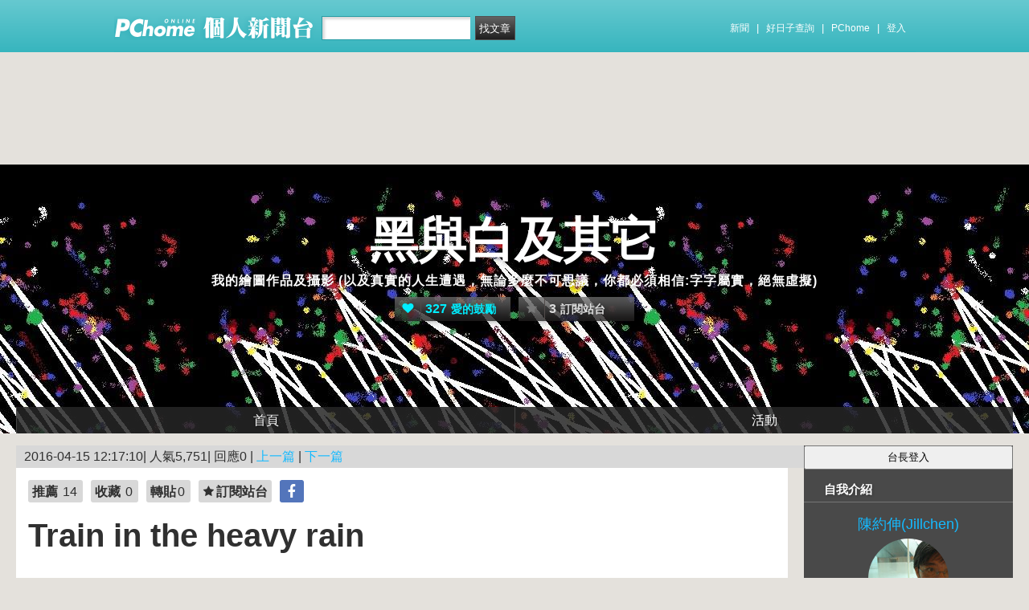

--- FILE ---
content_type: text/html; charset=utf-8
request_url: https://www.google.com/recaptcha/api2/aframe
body_size: 259
content:
<!DOCTYPE HTML><html><head><meta http-equiv="content-type" content="text/html; charset=UTF-8"></head><body><script nonce="7SPh1QlXyZbUxLX4ILni-Q">/** Anti-fraud and anti-abuse applications only. See google.com/recaptcha */ try{var clients={'sodar':'https://pagead2.googlesyndication.com/pagead/sodar?'};window.addEventListener("message",function(a){try{if(a.source===window.parent){var b=JSON.parse(a.data);var c=clients[b['id']];if(c){var d=document.createElement('img');d.src=c+b['params']+'&rc='+(localStorage.getItem("rc::a")?sessionStorage.getItem("rc::b"):"");window.document.body.appendChild(d);sessionStorage.setItem("rc::e",parseInt(sessionStorage.getItem("rc::e")||0)+1);localStorage.setItem("rc::h",'1768972801420');}}}catch(b){}});window.parent.postMessage("_grecaptcha_ready", "*");}catch(b){}</script></body></html>

--- FILE ---
content_type: application/javascript
request_url: https://mypaper.pchome.com.tw/js/station.js?ver=202306121712
body_size: 5814
content:
//台長前台 javascript

// 留言板 ##########################################################################################
// 訪客新增留言
function gb_add(){
    jQuery('#set_reply').attr("disabled", true);

    // 留言內容長度
    if (jQuery('#content').val().length > 2000){
        alert('內容請在2000個字以內，目前' + jQuery('#content').val().length + '個字');
        jQuery('#content').focus();
        reset_gcode('Gcode_Space');
        jQuery('#set_reply').attr("disabled", false);
        return false;
    }

    // 留言人禁止空白
    if( trim(jQuery('#nickname').val()) =='') {
        alert("留言人請勿空白");
        jQuery('#nickname').focus();
        reset_gcode('Gcode_Space');
        jQuery('#set_reply').attr("disabled", false);
        return false;
    }

    // 留言禁止空白
    if( trim(jQuery('#content').val()) =='') {
        alert("內容請勿空白");
        jQuery('#content').focus();
        reset_gcode('Gcode_Space');
        jQuery('#set_reply').attr("disabled", false);
        return false;
    }

    // gcode 驗證
    if(gcode_test("Gcode_Space") == 0){
        jQuery('#set_reply').attr("disabled", false);
        return false;
    }

    document.ttimes.action = '/station/action/gb_add.php';
    document.ttimes.submit();
    return;
}


//台長回應留言
function gb_reply(){
    jQuery('#admin_reply_button').attr("disabled", true);

    // 回應內容長度
    if (jQuery('#s_content').val().length > 2000){
        alert('內容請在2000個字以內，目前' + jQuery('#s_content').val().length + '個字');
        jQuery('#s_content').focus();
        jQuery('#admin_reply_button').attr("disabled", false);
        return false;
    }

    document.ttimes.action = '/station/action/gb_reply.php';
    document.ttimes.submit();
}

//刪除留言
function gb_del_single(mid, no){
    if(confirm('確定要刪除嗎?\n刪除之後無法救了喔！'))
    {
        jQuery.ajax({
            type: "POST",
            url: "/station/action/gb_del.php",
            data: {
                mypaper_id   : mid,
                time         : no
            }
        }).done(function(msg) {
            //console.log(msg);
            if ( msg == 'done'){
              window.location.reload();
            }else if(msg == 'no_power'){
              window.location.href='/oops.htm?type=station&code=no_power';
            }else if(msg == 'failure'){
              window.location.href='/oops.htm?type=api&code=a_01';
            }else{
              window.location.reload();
            }
        });
    }
}

//刪除留言
function gb_del(tar_obj){
    // 檢查核取
    var arr = document.getElementsByName(tar_obj);

    var sel = 0;
    for(var i = 0;i<arr.length;i++){
        if (arr[i].checked == true){
            sel++;
        }
    }

    if (sel == 0){
        alert('未勾選項目');
        return;
    }

    if(confirm('確定要刪除嗎?\n刪除之後無法救了喔！')){
        document.ttimes.action = '/station/action/gb_del.php';
        document.ttimes.submit();
    }
}

// 文章本體 ##########################################################################################

// 台長前台刪除文章
function del_content(){
    if(confirm('確定要刪除嗎?\n刪除之後無法救了喔！')){
        document.ttimes.action= "/panel/action/content_del.php";
        document.ttimes.submit();
    }
}

// 跳至編輯文章的頁面
function doedit(aid){
    document.ttimes.act.value ="edit";
    document.ttimes.action    ="/panel/article_edit";
    document.ttimes.single_aid.value = aid;
    document.ttimes.submit();
}

// 跳至編輯文章_tiny版
function doedit_tiny(aid){
    document.ttimes.act.value ="edit";
    document.ttimes.action    ="/panel/article_add_tiny";
    document.ttimes.single_aid.value = aid;
    document.ttimes.submit();
}

// 文章回應 ##########################################################################################
function reply() {
    jQuery.ajax({
        "type": "POST",
        "dataType": "json",
        "url": "/station/action/reply_add.php",
        "async": false, // 強制 同步
        "xhrFields": {
            withCredentials: true
        },
        "data": {
            "check_flag"  : 1
        }
    }).done(function(msg) {
        //console.log(msg);
        if ( msg.reply_permission == 0)
        {
            alert( msg.ckeck_msg );
            return;
        }
        reply_do();
    });
    ///
}

function reply_do()
{
    jQuery('#set_reply').attr("disabled", true);

    // 去頭尾空白
    jQuery('#nickname').val( trim(jQuery('#nickname').val()) );
    jQuery('#email').val( trim(jQuery('#email').val()) );
    jQuery('#s_content').val( trim(jQuery('#s_content').val()) );

    // 只對沒登入的進行  留言人、mail、url 檢查的部份
    if (jQuery('#mypaper_sid').val() == '')
    {
        // 檢查非空白的email
        if( jQuery('#email').val() !=''){
            var re = /^([a-zA-Z0-9_\.\-\+])+\@(([a-zA-Z0-9\-])+\.)+([a-zA-Z0-9]{2,4})+$/;
            if (!re.test(jQuery('#email').val())){
                alert("你的mail格式不對！");
                reset_gcode('Gcode_Space');
                jQuery('#set_reply').attr("disabled", false);
                return false;
            }
        }

        // 留言人禁止空白
        if( jQuery('#nickname').val()==''){
          alert("留言人請勿空白");
          jQuery('#nickname').focus();
          reset_gcode('Gcode_Space');
          jQuery('#set_reply').attr("disabled", false);
          return false;
        }
    }

    if( jQuery('#s_content').val() ==''){
      alert("內容請勿空白");
      jQuery('#s_content').focus();
      reset_gcode('Gcode_Space');
      jQuery('#set_reply').attr("disabled", false);
      return false;
    }

    if(strlens(jQuery('#s_content').val() ) > 2000){
      alert("內容請用中文1000個字或英文2000個字以內");
      jQuery('#s_content').focus();
      reset_gcode('Gcode_Space');
      jQuery('#set_reply').attr("disabled", false);
      return false;
    }

    // gcode 驗證
    if(gcode_test("Gcode_Space") == 0){
        jQuery('#set_reply').attr("disabled", false);
        return false;
    }

    document.ttimes.action="/station/action/reply_add.php";
    document.ttimes.submit();
}


// 刪除單文回應
function reply_del(tar_obj){
    // 檢查核取
    var arr = document.getElementsByName(tar_obj);

    var sel = 0;
    for(var i = 0;i<arr.length;i++){
        if (arr[i].checked == true){
            sel++;
        }
    }

    if (sel == 0){
        alert('未勾選項目');
        return;
    }
    document.ttimes.action = '/station/action/reply_del.php';
    document.ttimes.submit();
}

// 台長回應訪客的回應
function content_reply(){
    jQuery('#admin_reply_button').attr("disabled", true);
    // 回應內容長度
    if (jQuery('#s_content').val().length > 2000){
        alert('內容請在2000個字以內，目前' + jQuery('#s_content').val().length + '個字');
        jQuery('#s_content').focus();
        jQuery('#admin_reply_button').attr("disabled", false);
        return false;
    }

    document.ttimes.action = '/station/action/reply_reply.php';
    document.ttimes.submit();
}


// 台長回應訪客的回應
function content_reply_2015(_PRE_STR){
    var _THIS_Obj = jQuery( "[name*='"+  _PRE_STR +"']" );

    //return;
    // 回應內容長度
    if (_THIS_Obj.filter('#s_content').val().length > 2000)
    {
        alert('內容請在2000個字以內，目前' + _THIS_Obj.filter('#s_content').val().length + '個字');

        _THIS_Obj.filter('#s_content').focus();
        return false;
    }

    // 懶的惡搞了
    var form_HTML ="\r\n"
    + '<form name="ttimes2" method="post" id="ttimes2" action="/station/action/reply_reply.php"> '+ "\r\n"
    + '<input type="hidden" name="s_content" value="'+ _THIS_Obj.filter('#s_content').val() +'">'+ "\r\n"
    + '<input type="hidden" name="time" value="'+ _THIS_Obj.filter('#time').val() +'">'+ "\r\n"
    + '<input type="hidden" name="mypaper_id" value="'+ _THIS_Obj.filter('#mypaper_id').val() +'">'+ "\r\n"
    + '<input type="hidden" name="aid" value="'+ _THIS_Obj.filter('#aid').val() +'">'+ "\r\n"
    + '<input type="hidden" name="rid" value="'+ _THIS_Obj.filter('#rid').val() +'">'+ "\r\n"
    + '<input type="hidden" name="rsid" value="'+ _THIS_Obj.filter('#rsid').val() +'">'+ "\r\n"
    //+ '<input type="hidden" name="from_side" value="panel">'+ "\r\n"
    + '</form>';

    if(jQuery("#ttimes2").length <1)
    {
        jQuery("body").append(form_HTML);
    }

    jQuery("#ttimes2").submit();
}
// 文章推薦 #######################################################################################

// 新增推薦
function recommend_add(mypaper_id,aid,mypaper_sid,host_type){
    if (mypaper_sid == ""){
        if(confirm('請先登入個人新聞台，才能推薦文章。')){
            location.href= 'https://member.pchome.com.tw/login.html?ref=' + encodeURIComponent(location);
        }
    }else if(mypaper_id == mypaper_sid){
        alert('本人不能自薦');
    }else{
        var collect_add_url = ( host_type =='mobile')?'/website/station/action/recommend_add.php':'/station/action/recommend_add.php';

        jQuery.ajax({
            type: "POST",
            url: collect_add_url,
            async: false, // 強制 同步
            data: {
                mypaper_id   : mypaper_id,
                aid          : aid,
                mypaper_sid  : mypaper_sid
            }
        }).done(function(msg) {
            //console.log(msg);
            if ( msg == 'recommend_ok'){
              alert('感謝您的推薦！');
              // PM說上面人要看報表所以要重整
              window.location.reload();
              return;
              //$A($$('span.recmd_num')).each(function(s) {s.innerHTML = parseInt(s.innerHTML)+1;});
            }else if(msg == 'already_recommend'){
              //一篇文章只能推薦一次，不可重覆推薦!!
                  if( location.pathname.match('/m/post/') ){
                      alert('你已經推薦過。');
                      // PM說上面人要看報表所以要重整
                      window.location.reload();
                      return;
                  }else{
                      //window.location.href='/oops.htm?type=station&code=a_04';
                      alert('你已經推薦過。');
                      return;
                  }
              //window.location.href='/oops.htm?type=station&code=a_04';
            }else{
              window.location.reload();
            }
        });
    }
}


    // 顯示回應  隱藏推薦、收藏
function reply_list(){
    jQuery("#reply_list").attr('class',"tab_on");
    jQuery("#recommend_list").attr('class',"tab");
    jQuery("#collect_list").attr('class',"tab");

    jQuery('#reply_list_data').css("display","");

    jQuery('#recommend_list_data').html('');
    jQuery('#collect_list_data').html('');
}

// 顯示推薦  隱藏回應、收藏
function recommend_list(mypaper_id,aid){
    jQuery("#recommend_list").attr('class',"tab_on");

    if(jQuery("#reply_list").length >0 ){
        jQuery("#reply_list").attr('class',"tab");
        jQuery("#collect_list").attr('class',"tab");
    }

    jQuery('#reply_list_data').css("display","none");
    jQuery('#collect_list_data').html("");

    jQuery.ajax({
        type: "POST",
        url: "/station/action/recommend_show.php",
        data: {
            mypaper_id   : mypaper_id,
            aid          : aid,
        }
    }).done(function(msg) {
        //console.log(msg);
        jQuery('#recommend_list_data').html(msg);
    });
}

// 顯示單文收藏  隱藏回應、推薦
function collect_list(mypaper_id,aid){
    jQuery("#collect_list").attr('class',"tab_on");
    jQuery("#recommend_list").attr('class',"tab");
    jQuery("#reply_list").attr('class',"tab");

    jQuery("#reply_list_data").css("display","none");
    jQuery('#recommend_list_data').html("");

    jQuery.ajax({
        type: "POST",
        url: "/station/action/collect_show.php",
        data: {
            mypaper_id   : mypaper_id,
            aid          : aid,
         }
    }).done(function(msg) {
        //console.log(msg);
        jQuery('#collect_list_data').html(msg);
    });
}


// 新增收藏
// 2014-09-01 ADD [ host_type ] for 手機裝置用
function collect_add(mypaper_id,aid,mypaper_sid,host_type){
    if (mypaper_sid == ""){
        if(confirm('請先登入個人新聞台，才能收藏文章。')){
            location.href= 'https://member.pchome.com.tw/login.html?ref=' + encodeURIComponent(location);
        }
    }else{
        var collect_add_url = ( host_type =='mobile')?'/website/station/action/collect_add.php':'/station/action/collect_add.php';

        jQuery.ajax({
            type: "POST",
            url: collect_add_url,
            async: false, // 強制 同步
            data: {
                mypaper_id   : mypaper_id,
                aid          : aid,
                mypaper_sid  : mypaper_sid
             }
        }).done(function(msg) {
            //console.log(msg);
            if ( msg == 'collect_ok')
            {
                alert('感謝您的收藏！');
                // PM說上面人要報表好看所以要重整
                window.location.reload();
                return;
            }else if(msg == 'duplicate'){
                alert('此篇文章已收藏過!');
            }else if(msg == 'article_not_exists'){
                alert('此篇文章不存在!!');
            }else if(msg == 'collect_full'){
                alert('收藏數已達上限！');
            }else{
                alert('不明錯誤！請稍後再試');
            }
        });
    }
}



// 單文轉寄 #######################################################################################

// 檢查輸入值然後跳轉寄處理頁
function send() {
   if(!mail_nick()){ return( false ) ;}
   else if(!mail_receive()){ return( false ) ;}
   else {
   document.ttimes.action="/station/action/mail_sent.php";
   document.ttimes.submit();
   }
}

// 轉寄相關檢查
function mail_nick(){
    if ( document.ttimes.mail_nick.value == "" ){
        alert( "請填寫【您的名字】 !" ) ;
        document.ttimes.mail_s_nick.focus();
        return( false ) ;
    }else if(getLength(document.ttimes.mail_nick.value)>80){
        alert('【您的名字】過長');
        document.ttimes.mail_s_nick.focus;
        return( false ) ;
    }
    return( true ) ;
}

// 轉寄相關檢查
function mail_receive(){
    if ( document.ttimes.mail_receive.value == ""){
        alert( "請填寫【收件人的e-mail】" ) ;
        document.ttimes.mail_receive.focus();
        return( false ) ;
    }else if(getLength(document.ttimes.mail_receive.value)>1000){
        alert('【收件人的e-mail】過長');
        document.ttimes.mail_receive.focus;
        return( false ) ;
    }

    var i=0;
    words = new String(document.ttimes.mail_receive.value)
    var swords = words.split(";");
        while(swords[i]){
            var len = swords[i].length;
            for(var j=0;j<len;j++){
            var c= swords[i].charAt(j);
                if(!((c>="A"&&c<="Z")||(c>="a"&&c<="z")||(c>="0"&&c<="9")||(c=="-")||(c=="_")||(c==".")||(c=="@"))){
                    alert( "您的『電子郵件地址』只能是數字,英文字母及'-','_'等符號,其他的符號都不能使用 !\n");
                    return ( false );
                }
           }
            if((swords[i].indexOf("@")==-1)||(swords[i].indexOf("@")==0)||(swords[i].indexOf("@")==(len-1))){
                alert("您的『電子郵件地址』不合法 !\n");
                document.ttimes.mail_receive.focus();
                return ( false );
            }
            if((swords[i].indexOf("@")!=-1)&&(swords[i].substring(swords[i].indexOf("@")+1,len).indexOf("@")!=-1)){
                alert("您的『電子郵件地址』不合法 !\n");
                document.ttimes.mail_receive.focus();
                return ( false );
            }
            if((swords[i].indexOf(".")==-1)||(swords[i].indexOf(".")==0)||(swords[i].lastIndexOf(".")==(len-1))){
                alert("您的『電子郵件地址』不完全 !\n");
                document.ttimes.mail_receive.focus();
                return ( false );
            }
            i++;
        }
        return( true );
}

// 轉寄專用取字數
function getLength(for_check){
    var I, cnt=0;
    for(I=0;I<for_check.length;I++){
        if(escape(for_check.charAt(I)).length >=4){
            cnt +=2;
        }else{
            cnt++;
        }
    }
    return cnt;
}

// 站台鼓勵 ###########################################################################################

function station_point_add( ){
   document.ttimes.action="/station/action/station_point_add.php";
   document.ttimes.submit();
}

// 站台端午節活動 ###########################################################################################

// function station_zongzi_point_add( ){
//     document.ttimes.action="/station/action/station_zongzi_point_add.php";
//     document.ttimes.submit();
// }

// 其他 ###########################################################################################

// 計算字數
function strlens(text){
    var len =0,i=0;
    text = text.replace(/^\s*/,"");
    text = text.replace(/\s*$/,"");
    text = text.replace(/\r\n*$/,"");
    for(var i=0;i< text.length;i++){
      len += (text.charCodeAt(i) > 255)?2:1;
    }
    return len;
}


// 全選
function select_all(tar_obj){
    var arr = document.getElementsByName(tar_obj);

    for(var i = 0;i<arr.length;i++){
        arr[i].checked = true;
    }
}

//去除字串左邊的空白虛格
function ltrim(instr){
    return instr.replace(/^[\s]*/gi,"");
}

//去除字串右邊的空白虛格
function rtrim(instr){
    return instr.replace(/[\s]*$/gi,"");
}

//去除字串前後的空白虛格
function trim(instr){
    instr = ltrim(instr);
    instr = rtrim(instr);
return instr;
}

//gcode重設
function reset_gcode(Gcode_Space){
    jQuery.ajax({
        type: "POST",
        url: "/public_file/Gcode_Api1.php",
        data: {abc: "def"}
    }).done(function(msg) {
            jQuery('#'+Gcode_Space).html(msg);
            //Gcode_Space為存放gcode的容器（div or td or 其它tag的id)
    });
}

//gcode驗證用
function gcode_test(Gcode_Space){
    //暫時關閉gcode
    //return 1;

    var flag = 0;
    jQuery.ajax({
        type: "POST",
        async: false,
        url: "/public_file/Gcode_Auth.php",
        data: {
            authRandnum: jQuery('#authRandnum').val(),
            authRandcode:jQuery('#authRandcode').val(),
            authAddr:jQuery('#authAddr').val()
        }
    }).done(function(msg) {
        if(msg.substr(0,1) == "1") {
            flag = 1;
            jQuery('#Auth_Code').value = msg.substr(2,msg.length);
        } else {
            flag = 0;
            alert('驗證失敗！驗證碼重新產生');
            reset_gcode(Gcode_Space);
        }
    });
    return flag;
}

function site_search(num){
    var now_url = location.href;
    var now_id_arr = now_url.split("/");
    now_id = now_id_arr[3];
    var has_checked = false;
    var search_field_str = "";

    //$A(document.getElementsByName("search_field"+num)).each(function(s){
    //    if(s.checked==true){
    //        search_field_str += s.value+",";
    //        has_checked = true;
    //    }
    //});
    jQuery("input[name=search_field"+ num +"]").each(function(){
        if(jQuery(this).prop("checked") == true)
        {
            search_field_str += jQuery(this).val() +",";
            has_checked = true;
        }
    });

    if(jQuery('#site_keyword'+num).val() == "" || jQuery('#site_keyword'+num).val() == "請輸入關鍵字") {
        alert('您尚未輸入關鍵字');
        jQuery('#site_keyword'+num).focus();
        return false;
    }
    if(has_checked == false) {
        alert('您尚未選擇要用何種方式搜尋');
        return false;
    }
    search_field_str = search_field_str.substr(0,search_field_str.length-1);
    location.href="/"+now_id+"/search/"+encodeURI( jQuery('#site_keyword'+num).val() )+"/?search_fields="+search_field_str;
}

// mypage 相關
function MM_showHideLayers() { //v9.0
    var i,p,v,obj,args=MM_showHideLayers.arguments;
    for (i=0; i<(args.length-2); i+=3)
        with (document) if (getElementById && ((obj=getElementById(args[i]))!=null)) { v=args[i+2];
        if (obj.style) { obj=obj.style; v=(v=='show')?'visible':(v=='hide')?'hidden':v; }
    obj.visibility=v; }
}

// 申請加入好友
// friend_apply_status
// 1 -> 等待對方確認  2 -> 已經是好友
function add_apply(member_id,station_member_id){
    if ( member_id == station_member_id ){
        alert('這是你的站台。');
        return;
    }

    // 未傳站台member_id 擋下
    if (station_member_id == '' ){
        return;
    }

    // 未登入者導去登入頁
    if (member_id == ''){
        location.href='https://member.pchome.com.tw/login.html?ref=http://' + location.hostname + '/' + station_member_id;
        return;
    }

    // 避免重複點擊
    if (jQuery('#friend_apply_status').val() == 1){
        alert('等待對方回覆確認中。');
        return;
    }

    if (jQuery('#friend_apply_status').val() == 2){
        alert('已經互為好友囉！');
        return;
    }

    // 檢查是否為好友
    jQuery.ajax({
        type: "POST",
        url: "/station/action/mypage_add_apply.php",
        data: {
            member_id         : member_id,
            station_member_id : station_member_id
        }
    }).done(function(msg) {
        if ( msg == 'ok'){
            alert('好友邀請已發出，等待對方回覆確認。');
            jQuery('#friend_apply_status').val() = 1;
        }else if(msg == 'is friend apply'){
            alert('好友邀請已發出，等待對方回覆確認。');
            jQuery('#friend_apply_status').val() = 1;
        }else if(msg == 'is friend'){
            alert('已經互為好友囉！');
            jQuery('#friend_apply_status').val() = 2;
        }else{
          //  alert(transport.responseText);
            alert('伺服器忙碌中，請稍後再試。');
        }
    });
}


function getElementsByName_iefix(tag, name){
     var elem = document.getElementsByTagName(tag);
     var arr = new Array();
     for(i = 0,iarr = 0;i<elem.length;i++) {
          att = elem[i].getAttribute("name");
          if(att == name) {
               arr[iarr] = elem[i];
               iarr++;
          }
     }
     return arr;
}


// 單分類開關
function category_single_switch(kk){
    var a = jQuery("#"+ kk + "_ul");
    var b = jQuery("#"+ kk + "_img");

    if (a.css("display") =='block'){
        a.css("display","none");
        b.attr('src',"/img/close.gif");
    }else{
        a.css("display","block");
        b.attr('src',"/img/open.gif");
    }
}


function popmenu(tableName,obj){
    if ($(tableName).style.display=="none"){
        $(tableName).style.display="block";
        $(obj).getElementsByTagName("img")[0].src = "/img/open.gif";
    }else{
        $(tableName).style.display="none";
        $(obj).getElementsByTagName("img")[0].src = "/img/close.gif";
    }
}

// 全分類開關
function category_full_switch(tag,tag_id,action){
    var elem = document.getElementsByTagName(tag);
    var img = document.getElementsByTagName('img');

    if (tag_id == 'more'){
        var reg = /^more_cate/;
    }else{
        var reg = /^cate/
    }

    for(i = 0;i<elem.length;i++){
        if (reg.match(elem[i].id)){
            if (action == 0){
               elem[i].style.display='none';
            }else{
                elem[i].style.display='';
            }
        }
    }

    for(i = 0;i<img.length;i++){
        if (reg.match(img[i].id)){
            if (action == 0){
              //  if (img[i].src == '/img/open.gif'){
                    img[i].src = '/img/close.gif';
              // }
            }else{
            //    if (img[i].src == '/img/close.gif'){
                    img[i].src = '/img/open.gif';
            //    }
            }
        }
    }
}


// 側欄顯示下拉好友站台
function mypage_friend_list_show(member_id){
    jQuery("#friend_data_area").show();

    if(jQuery('#friend_data_area').data( "dataflag")==1 || jQuery('#friend_data_area').data( "dataflag")==0) return;

    jQuery('#friend_data_area').html('<li>資料讀取中</li>');
    jQuery('#friend_data_area').data( "dataflag", 0 );

    jQuery.ajax({
        type: "POST",
        url: "/station/action/mypage_friend_list_show.php",
        data: {
            member_id         : member_id
        }
    }).done(function(msg) {
            if ( msg == 'api error'){
                jQuery('#friend_data_area').html('<li>伺服器忙碌中，請稍後再試</li>');
                jQuery('#friend_data_area').data( "dataflag", 2 );
            }else{
                jQuery('#friend_data_area').html(msg);
                jQuery('#friend_data_area').data( "dataflag", 1 );
            }
    });
}

function setFocus() {
  document.search.q.focus();
}